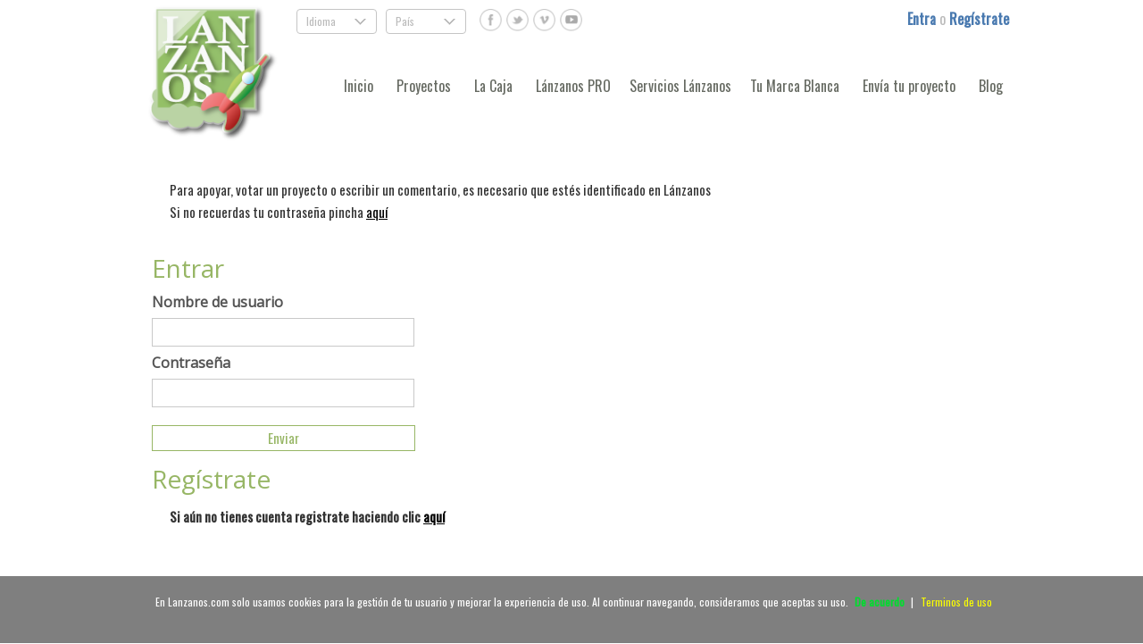

--- FILE ---
content_type: text/html; charset=utf-8
request_url: https://www.lanzanos.com/usuarios/login/?next=/perfil/mensajes/compose/Alzheimer_Research/
body_size: 7132
content:








 
<!DOCTYPE html PUBLIC "-//W3C//DTD XHTML 1.0 Transitional//EN"
    "http://www.w3.org/TR/xhtml1/DTD/xhtml1-transitional.dtd">

<html xmlns="http://www.w3.org/1999/xhtml" xml:lang="en" lang="en" xmlns:og="http://ogp.me/ns#"  xmlns:fb="http://www.facebook.com/2008/fbml">

<head>
  <title>Crowdfunding - Inicio - Lanzanos</title>
  <meta name="description" content="Apoya, crea, comparte y descubre proyectos creativos en la primera comunidad espa&ntilde;ola de crowdfunding." />
  <meta name="keywords" content="crowdfunding,micromecenazgo,creatividad,proyectos,financiaci&oacute;n" />
  <meta http-equiv="content-type" content="text/html; charset=utf-8" />
   <meta name="viewport" content="width=device-width, initial-scale=1">
  <!--meta name="google-site-verification" content="zqVBIMdGD2yyKa4VYOdTJ3yfHu99XsxTWlZzMapbWxY" /-->
  <meta name="google-site-verification" content="9KAUqapmmtuC3AoqG2GmqKxRv7FEuCSCvk94BfbU06U" />
  <meta name="acumbamail-domain-verification" content="286e3f0693a8ae8f71f2107b07120b05b08a630d" />
  
  
  <meta property="og:title" content="Lanzanos"/>
  <meta property="og:type" content="article" />
  <meta property="og:url" content="https://www.lanzanos.com" />
  <meta property="og:image" content="https://www.lanzanos.com/img/logolanzanos.png" />
  <meta property="og:image:alt" content="Logo Lanzanos" />
  <meta property="og:site_name" content="lanzanos.com" />
  <meta property="fb:app_id" content="140295309353582" />
  <meta property="og:description" content="Apoya, crea, comparte y descubre proyectos creativos en la primera comunidad espa&ntilde;ola de crowdfunding." />
  
  
  
  <!-- stylesheets -->
  <link rel="stylesheet" type="text/css" href="/fancybox/jquery.fancybox-1.3.4.css" media="screen" />
  <link rel="stylesheet" href="/css/bootstrap.css" type="text/css" media="screen" />
  <link rel="stylesheet" href="/css/lanzanos_v3.css" type="text/css" media="screen" />
  <link rel="stylesheet" href="/css/lanzanos_responsive_v3.css" type="text/css" media="screen" />
  <link href='https://fonts.googleapis.com/css?family=Lobster' rel='stylesheet' type='text/css' />
  <link href='https://fonts.googleapis.com/css?family=Cabin:bold' rel='stylesheet' type='text/css' />
  <link href="https://fonts.googleapis.com/css?family=Oswald" rel="stylesheet" type="text/css">
  <link rel="stylesheet" type="text/css" href="//fonts.googleapis.com/css?family=Open+Sans" />
  <script type="text/javascript" src="https://ajax.googleapis.com/ajax/libs/jquery/1.8.3/jquery.min.js"></script>
  <script type="text/javascript" src="/fancybox/jquery.fancybox-1.3.4.pack.js"></script>
  <script type="text/javascript" src="/js/cookies.js"></script>

  <script type="text/javascript">
		window.onscroll = function (e) {  
		// called when the window is scrolled.  
			document.getElementById('div_cookies').style.display="none";
		}
  </script>
  
  <script type="text/javascript">

  
  $(document).ready(function() {
		// $('#login_fb_header').attr("href", "/login/facebook/?next="+window.location)
		
        $("#various1").fancybox({
 
            'transitionIn': 'none',
            'transitionOut': 'none',
			'width': 340,
			'height': 300,
			'autoDimensions': false
        });
        $("#various2").fancybox({
 
            'transitionIn': 'none',
            'transitionOut': 'none',
			'width': 340,
			'height': 300,
			'autoDimensions': false
        });
		$("#various3").fancybox({
 
            'transitionIn': 'none',
            'transitionOut': 'none',
			'width': 340,
			'height': 300,
			'autoDimensions': false
        });

		$('#language_next').val(window.location);

    });

  </script>
  <script type="text/javascript">

    var _gaq = _gaq || [];
    _gaq.push(['_setAccount', 'UA-4081116-12']);
    _gaq.push(['_trackPageview']);
    
    (function() {
    var ga = document.createElement('script'); ga.type = 'text/javascript'; ga.async = true;
    ga.src = ('https:' == document.location.protocol ? 'https://ssl' : 'http://www') + '.google-analytics.com/ga.js';
    var s = document.getElementsByTagName('script')[0]; s.parentNode.insertBefore(ga, s);
    })();
    
    
  </script>
  <script type="text/javascript">
	function setIngles(){
		document.getElementById("frmIdioma").language.value='en';
		document.getElementById("frmIdioma").submit();
	}
	function setEspanol(){
		document.getElementById("frmIdioma").language.value='es';
		document.getElementById("frmIdioma").submit();
	}
	function setPortugal(){
		document.getElementById("frmIdioma").language.value='pt';
		document.getElementById("frmIdioma").submit();
	}
  </script>
  <script type="text/javascript">

  
		$(document).ready(function() {   
            var sideslider = $('[data-toggle=collapse-side]');
			var sel = sideslider.attr('data-target');
            var sel2 = sideslider.attr('data-target-2');
            sideslider.click(function(event){
                $(sel).toggleClass('in');
                $(sel2).toggleClass('out');
				var $navbarIdioma = $('#navbarIdioma');
				if($("#navbarIdioma").hasClass("in")) {
					 $("#navbarIdioma").addClass("out");
					 $("#navbarIdioma").removeClass("in");
				}
				if($("#navbarAccess").hasClass("in")) {
					 $("#navbarAccess").addClass("out");
					 $("#navbarAccess").removeClass("in");
				}
				if($("#navbarFind").hasClass("in")) {
					 $("#navbarFind").addClass("out");
					 $("#navbarFind").removeClass("in");
				}
			 });
			 $('#buttonFind').click(function(){
				   if($("#navbarIdioma").hasClass("in")) {
					 $("#navbarIdioma").addClass("out");
					 $("#navbarIdioma").removeClass("in");
				}
				if($("#navbarAccess").hasClass("in")) {
					 $("#navbarAccess").addClass("out");
					 $("#navbarAccess").removeClass("in");
				}
				if($("#navbar").hasClass("in")) {
					 $("#navbar").addClass("out");
					 $("#navbar").removeClass("in");
					 $(sel2).toggleClass('out');
				}
			});
			$('#buttonAccess').click(function(){
				   if($("#navbarIdioma").hasClass("in")) {
					 $("#navbarIdioma").addClass("out");
					 $("#navbarIdioma").removeClass("in");
				}
				if($("#navbarFind").hasClass("in")) {
					 $("#navbarFind").addClass("out");
					 $("#navbarFind").removeClass("in");
				}
				if($("#navbar").hasClass("in")) {
					 $("#navbar").addClass("out");
					 $("#navbar").removeClass("in");
					 $(sel2).toggleClass('out');
				}
			});
			$('#buttonIdioma').click(function(){
				   if($("#navbarFind").hasClass("in")) {
					 $("#navbarFind").addClass("out");
					 $("#navbarFind").removeClass("in");
				}
				if($("#navbarAccess").hasClass("in")) {
					 $("#navbarAccess").addClass("out");
					 $("#navbarAccess").removeClass("in");
				}
				if($("#navbar").hasClass("in")) {
					 $("#navbar").addClass("out");
					 $("#navbar").removeClass("in");
					 $(sel2).toggleClass('out');
				}
			});
        });
	</script>
  

  
</head>

<html xmlns="http://www.w3.org/1999/xhtml">

<body >


	<div style="display: none; height: 75px;" id="div_cookies">
	    <div class="inner">
		En Lanzanos.com solo usamos cookies para la gestión de tu usuario y mejorar la experiencia de uso.
		Al continuar navegando, consideramos que aceptas su uso.
		<a href="javascript:void(0);" class="ok" onclick="PonerCookie();"><b>De acuerdo</b></a> |
		<a href="/terminos/" target="_blank" class="info">Terminos de uso</a>
	    </div>
	</div>
	   
	<div style="display: none; min-width: 420px; width: 50%">
		




<script type="text/javascript">

function show_registro(){
	$(div_registro).toggle(100);
	$('#inline1').height(650);
}

$(document).ready(function() {
	$('#login_next').val(window.location);
	$('#registro_next').val(window.location);
	
	$('#login_fb').attr("href", "/login/facebook/?next="+window.location)
	
});

</script>

		<div id="inline1" style="width: 100%; float: left;">
			<div style="max-width: 300px; width:100%; float:left">
				<h2 class="greenH2">Entra </h2>
				<form method="post" action="/usuarios/login/"> 
					<div style='display:none'><input type='hidden' name='csrfmiddlewaretoken' value='MWC3NJ4ltoHsgJugXAA3maTVLjgC55Qv' /></div>
				    <input type="hidden" name="next" id="login_next" value="/perfil/mensajes/compose/Alzheimer_Research/" />
					<div class="uploadStyle">
						<label for="id_l_username">Nombre de usuario</label> 
						<input id="id_l_username" type="text" name="username" maxlength="30" /> 
					</div> 
					<div class="uploadStyle">
						<label for="id_l_password">Contraseña</label> 
						<input type="password" name="password" id="id_l_password" />  
					</div> 
					<div class="separatorSmall"></div>
					<input type="submit" class="backWizardButton" value="Entrar" />
				</form>
				<div class="marginleft10 margintop10">
				    <div class="uploadStyle"><label style="font-size: 12px">Si no recuerdas tu contraseña pincha <a  href="/usuarios/password/reset/" style="text-decoration:underline">aquí</a></label></div>
				</div>
			</div>
			
			<div style="max-width: 300px; width:100%; float:left; display: none;">
				<h2 style="margin-top: 30px;" class="greenH2">Entra con facebook</h2>
			    <div class="uploadStyle"><a id="login_fb" href="#"><img src="/img/es-es/login-facebook.png" alt="login facebook"/></a></div>
				<div class="uploadStyle"><label style="font-size: 12px">Al entrar con el servicio Entra con Facebook aceptas nuestros <a href="/terminos/"  style="text-decoration:underline">terminos de uso</a></label></div>
			    <h2 style="margin-top: 30px;" class="greenH2">¿No tienes cuenta?</h2>
			    <div class="uploadStyle" ><label><a class="backWizardButton" href="/usuarios/registrar/" style="color: #97B665">Registrate</a></label></div>
			</div>
			
		</div>

	</div>

	<!-- Header responsive -->
	<div class="segmentContainer">
		<div style="width: 100%; float: left;">
			<div class="centerContainerResponsive" style="max-width: 990px; width: 100%;">
				<div id="headerOption" class="hidden-xs">
					<div id="headerOptionLeft">
						<div style="float: left; width: 27%; height: 30px;" class="hidden-xs"></div>
						<div id="selectLanguage" class="hide_on_hide_inboxes hidden-xs" style="float: left;">
							<div class="drop-menu" style="cursor: pointer;" onmouseover="this.style.cssText='display: inline-block;cursor: pointer;'">
								Idioma
								<div class="plus">.</div>
								<form id="frmIdioma" name="frmIdioma" action="/perfil/idioma/" method="post">
									<div style='display:none'><input type='hidden' name='csrfmiddlewaretoken' value='MWC3NJ4ltoHsgJugXAA3maTVLjgC55Qv' /></div>
									<input name="next" id="language_next" type="hidden" value="/perfil/mensajes/compose/Alzheimer_Research/"/>
									<input type="hidden" name="language" value=""/>
									<ul class="sub-menu">    
										<li><a href="javascript:setEspanol();" style="color: #888888;">Español</a></li>
										<li><a href="javascript:setIngles();" style="color: #888888;">Inglés</a></li>
										<li><a href="javascript:setPortugal();" style="color: #888888;">Portugués</a></li>
									</ul>
								</form>	    
							</div>
						</div>
						<div class="hide_on_hide_inboxes hidden-xs" style="float: left;">
							<div class="drop-menu" style="cursor: pointer;" onmouseover="this.style.cssText='display: inline-block;cursor: pointer;'">
								País
								<div class="plus">.</div>
								<ul class="sub-menu">    
	    							<li><a href="/" style="color: #888888;">España</a></li>
									<li><a href="/pt/" style="color: #888888;">Portugal</a></li>
	    						</ul>
							</div>
						</div>
						<div class="hidden-xs" style="float: left;">
							<a href="http://www.facebook.com/lanzanos" title="Lánzanos en Facebook" target="_newtab">
								<img src="/img/facebook_icon_v3.png" class="left " alt="facebook" style="height:25px;width:25px;margin-left:5px"/>
							</a>
							<a href="http://www.twitter.com/lanzanos" title="Lánzanos en Twitter" target="_newtab">
								<img src="/img/twitter_icon_v3.png" class="left " alt="twitter" style="height:25px;width:25px;margin-left:5px"/>
							</a>
							<a href="http://www.vimeo.com/channels/493406" title="Lánzanos en Vimeo" target="_newtab">
								<img src="/img/vimeo_icon_v3.png" class="left " alt="vimeo" style="height:25px;width:25px;margin-left:5px"/>
							</a>
							<a href="http://www.youtube.com/lanzanos" title="Lánzanos en Youtube" target="_newtab">
								<img src="/img/youtube_icon_v3.png" class="left " alt="youtube" style="height:25px;width:25px;margin-left:5px"/>
							</a>
						</div>
						
					</div>
					<div id="headerOptionRight" style="padding-right: 5px;">
						
							<div id="login" style="width: 100%;">
								<div style="width: 170px; float: right; display: none;">
									<a  id="login_fb_header" href="/login/facebook/?next=/">
										<img src="/img/login-facebook.png" alt="facebook login"/>
									</a>
								</div>
								<div style="width: 122px; float: right; margin-top: 3px;">
									<a href="#inline1" id="various1" style="font-weight: bold; color: #4A7AB0;"> Entra </a> 
									<span id="loginSmall">o </span>
									<a href="/usuarios/registrar/" style="font-weight: bold; color: #4A7AB0;">Regístrate</a>
								</div>
							</div>
						
					</div>
				</div>
				<div id="headerMenuResponsive" style="width: 100%; float: left; height: 50px;">
					<!-- NAV HEADER-->
					<nav role="navigation" id="navheaderResponsive" class="navbar navbar-inverse navbar-fixed" style="z-index: 10; background: transparent none repeat scroll 0% 0%; border-color: transparent; margin-bottom: 0px; margin-top: 0px;">
						<div>
							<div class="navbar-header">
								<button type="button" class="navbar-toggle pull-right" <button data-toggle="collapse-side" data-target=".side-collapse" data-target-2=".side-collapse-container" aria-expanded="false" aria-controls="navbar">
									<span class="sr-only">Toggle navigation</span>
									<span class="icon-bar"></span>
									<span class="icon-bar"></span>
									<span class="icon-bar"></span>
								</button>
								<button id="buttonFind" style="padding: 4px 5px; border-color: #c9c9c9; margin-right: 5px;" type="button" class="navbar-toggle collapsed" data-toggle="collapse" data-target="#navbarFind" aria-expanded="false" aria-controls="navbar">
									<img src="/newimages/ver_find_green.png" alt="find"style="width: 22px; margin-right: 4px;" >
								</button>
								<button id="buttonAccess" style="padding-top: 4px; padding-bottom: 2px; padding-left: 5px; padding-right: 5px; border-color: #c9c9c9; margin-right: 5px;" type="button" class="navbar-toggle collapsed" data-toggle="collapse" data-target="#navbarAccess" aria-expanded="false" aria-controls="navbar">
									
										<span style="display: block; font-size: 12px; color: #BBB;">Acceso/Registro</span>
									
									<span style="display: block; float: none; margin-right: auto; margin-left: auto" class="plus">.</span>
								</button>
								<button id="buttonIdioma" style="padding-top: 4px; padding-bottom: 2px; padding-left: 5px; padding-right: 5px; border-color: #c9c9c9; margin-right: 5px;" type="button" class="navbar-toggle collapsed" data-toggle="collapse" data-target="#navbarIdioma" aria-expanded="false" aria-controls="navbar">
									<span style="display: block; font-size: 12px; color: #BBB;">Idioma</span>
									<span style="display: block; float: none; margin-right: auto; margin-left: auto" class="plus">.</span>
								</button>
								<button style="max-width: 60px; width: 15%; margin-left: 5px; float: left; padding: 5px; background-color: white; margin-top: 5px; margin-bottom: 0px;" type="button" class="navbar-toggle collapsed" onclick="location.href='http://www.lanzanos.com'">
									<img src="/img/logolanzanos.png" alt="find"style="width: 100%;" >
								</button>
								<a class="navbar-brand hidden-xs" href="http://www.lanzanos.com/" style="padding: 0px;">
									<img class="img-responsive" src="/img/logolanzanos.png" alt="logo lanzanos" id="logoPosition">
								</a>
							</div>
							<div id="navbarFind" class="hidden-sm hidden-md hidden-lg collapse navbar-collapse" style="-webkit-border-radius: 0px;border-color: transparent; max-width: 822px; float: right; padding: 0px;">
								<ul class="navGreen nav navbar-nav" >
									<li style="margin-left: 15px; margin-right: 0px;">
										<form action="/buscar/" method="get" id="form_find">
											<input placeholder="Buscar" name="terms" value="" style="border: 0px; font-family: Oswald;color: white; background-color: transparent; width:75%; height:20px; float:none; margin-left: 15px; margin-top: 7px;" type="text">
											<input src="/newimages/ver_find_v3.png" title="buscar" alt="buscar" style="float: right;margin-right: 10px;margin-top: 10px; margin-left:5px;vertical-align:bottom;" type="image">
										</form>
									</li>
								</ul>
							</div>
							<div id="navbarAccess" class="hidden-sm hidden-md hidden-lg collapse navbar-collapse" style="-webkit-border-radius: 0px;border-color: transparent; max-width: 822px; float: right; padding: 0px;">
								<ul class="navGreen nav navbar-nav">
									
										<li style="margin-left: 15px; margin-right: 0px;">
											<a href="#inline1" id="various3">
												<span class="headerElementsGreen headerElements">Entrar</span>
											</a>
										</li>
										<li style="margin-left: 15px; margin-right: 0px;">
											<a href="/usuarios/registrar/">
												<span class="headerElementsGreen headerElements">Regístrarte</span>
											</a>
										</li>
										<li style="margin-left: 15px; margin-right: 0px; display: none;">
											<a  id="login_fb_header" href="/login/facebook/?next=/">
												<span class="headerElementsGreen headerElements">Entra con Facebook</span>
											</a>
										</li>
									
								</ul>
							</div>
							<div id="navbarIdioma" class="hidden-sm hidden-md hidden-lg collapse navbar-collapse" style="-webkit-border-radius: 0px;border-color: transparent; max-width: 822px; float: right; padding: 0px;">
								<form id="frmIdioma" name="frmIdioma" action="/perfil/idiomaperfil/idioma/" method="post">
									<div style='display:none'><input type='hidden' name='csrfmiddlewaretoken' value='MWC3NJ4ltoHsgJugXAA3maTVLjgC55Qv' /></div>
									<input name="next" id="language_next" type="hidden" value="/perfil/mensajes/compose/Alzheimer_Research/"/>
									<input type="hidden" name="language" value=""/>
									<ul class="navGreen nav navbar-nav">
										<li style="margin-left: 15px; margin-right: 0px;">
											<a href="javascript:setEspanol();" >
												<span class="headerElementsGreen headerElements">España</span>
											</a>
										</li>
										<li style="margin-left: 15px; margin-right: 0px;">
											<a href="javascript:setIngles();" >
												<span class="headerElementsGreen headerElements">Inglés</span>
											</a>
										</li>
										<li style="margin-left: 15px; margin-right: 0px;">
											<a href="javascript:setPortugal();" >
												<span class="headerElementsGreen headerElements">Portugal</span>
											</a>
										</li>
									</ul>
								</form>
								
								<!--Buscar <form class="navbar-form navbar-left" style="border-color: #505050;" role="search">
									<div class="form-group">
									  <input type="text" class="form-control" style="height:25px;" placeholder="Buscar">
									  <input type="image" src="./responsive_files/ver_find.png" title="buscar" alt="buscar" style="margin-left:5px;vertical-align:bottom;" class="hidden-xs">
									</div>
								 </form>-->
							</div>
							<div id="navbar" class="collapse navbar-collapse navbar-inverse side-collapse" style="-webkit-border-radius: 0px;border-color: transparent; max-width: 822px; float: right; padding: 0px;">
								<ul id="navigationList" class="nav navbar-nav">
									<li style="margin-left: 15px; margin-right: 0px; border: 0px;" class="hidden-sm hidden-md hidden-lg">
										<a href="/como/funciona/">
											<img src="/img/icon_funciona_v3.png" alt="Cómo funciona" class="img-responsive navigationListImg">
											<span class="headerElements" style="margin-top: 5px;">Cómo funciona</span>
										</a>
									</li>
									<li style="margin-left: 15px; margin-right: 0px; border: 0px;" class="hidden-sm hidden-md hidden-lg">
										<a href="/faq/"> 
											<img src="/img/icon_faq_v3.png" alt="FAQ" class="img-responsive navigationListImg">
											<span class="headerElements" style="margin-top: 5px">FAQ</span>
										</a>
									</li>
									<li style="margin-left: 15px; margin-right: 0px; border: 0px;" class="hidden-sm hidden-md hidden-lg">
										<a href="/prensa/"> 
											<img src="/img/icon_news_v3.png" alt="Prensa" class="img-responsive navigationListImg">
											<span class="headerElements" style="margin-top: 5px">Prensa</span>
										</a>
									</li>
									<li style="margin-left: 15px; margin-right: 0px; border: 0px; margin-bottom: 20px;" class="hidden-sm hidden-md hidden-lg">
										<a href="/contacto/"> 
											<img src="/img/icon_contact_v3_3.png" alt="Contacto" class="img-responsive navigationListImg">
											<span class="headerElements" style="margin-top: 5px">Contacto</span>
										</a>
									</li>
									<li style="margin-left: 15px; margin-right: 0px;">
										<a href="/">
											<span class="headerElements">Inicio</span>
										</a>
									</li>
									<li style="margin-left: 15px; margin-right: 0px;">
										<a href="/proyectos/">
											<span class="headerElements">Proyectos</span>
										</a>
									</li>
									<li style="margin-left: 15px; margin-right: 0px;">
										<a href="/caja/">
											<span class="headerElements">La Caja</span>
										</a>
									</li>
									
									<li style="margin-left: 15px; margin-right: 0px;">
										<a href="/partners/">
											<span class="headerElements">Lánzanos PRO</span>
										</a>
									<li style="margin-left: 10px; margin-right: 0px;" class="hidden-sm hidden-md">
										<a href="/servicios/">
											<span class="headerElements">Servicios Lánzanos</span>
										</a>
									</li>
									<li style="margin-left: 10px; margin-right: 0px;">
										<a href="/cobrandeds/">
											<span class="headerElements">Tu Marca Blanca</span>
										</a>
									</li>
									
									<li style="margin-left: 15px; margin-right: 0px;">
										<a href="/nuevo-proyecto/">
											<span class="headerElements">Envía tu proyecto</span>
										</a>
									</li>
									<li style="margin-left: 15px; margin-right: 0px;">
										<a href="/blog/">
											<span class="headerElements">Blog</span>
										</a>
									</li>
									
								</ul>
								
								<!--Buscar <form class="navbar-form navbar-left" style="border-color: #505050;" role="search">
									<div class="form-group">
									  <input type="text" class="form-control" style="height:25px;" placeholder="Buscar">
									  <input type="image" src="./responsive_files/ver_find.png" title="buscar" alt="buscar" style="margin-left:5px;vertical-align:bottom;" class="hidden-xs">
									</div>
								 </form>-->
							</div>
							<!--/.nav-collapse -->
						</div>
					</nav>
				</div>
			</div>
		<div>
	</div>
  



 



<div class="segmentContainer">	
	<div class="centerContainer" style="padding: 10px;">
	  	
		<div class="separatorSmall"></div>
		<div class="separatorSmall"></div>
		<div class="separatorSmall"></div>
		
	  	<p>Para apoyar, votar un proyecto o escribir un comentario, es necesario que estés identificado en Lánzanos<br>
	  	Si no recuerdas tu contraseña pincha <a  href="/usuarios/password/reset/"><u>aquí</u></a></p>
	  	
		<div class="separatorSmall"></div>
	    <h2 class="greenH2">Entrar </h2>
	    <form method="POST" action="" enctype="multipart/form-data"> 
			<div style='display:none'><input type='hidden' name='csrfmiddlewaretoken' value='MWC3NJ4ltoHsgJugXAA3maTVLjgC55Qv' /></div>
			
				<div class="uploadStyle" style="width:100%; max-width: 300px">
					<label for="id_username">Nombre de usuario</label>
					<input id="id_username" type="text" name="username" maxlength="30" />
					
				</div>
			
				<div class="uploadStyle" style="width:100%; max-width: 300px">
					<label for="id_password">Contraseña</label>
					<input type="password" name="password" id="id_password" />
					
				</div>
			
			
			
                        <input type="hidden" name="next" id="login_next" value="/perfil/mensajes/compose/Alzheimer_Research/" />
			<div class="separatorSmall"></div>
			<div class="separatorSmall">
				<input type="submit" class="backWizardButton" value="Enviar" style="max-width: 295px";>
			</div>
	    </form>

		<div class="separatorSmall"></div>
		    <h2 class="greenH2">Regístrate</h2>
		    <p style="margin-left:0px"><label>Si aún no tienes cuenta registrate haciendo clic <a href= "/usuarios/registrar/?next=/perfil/mensajes/compose/Alzheimer_Research/"><u>aquí</u></a></label></p>
		     
		<div class="separatorSmall"></div>
	    
		<div id="uploadStyle" style="display: none;">
		    <h2 class="greenH2">O regístrate en un click con Facebook</h2>
			<div class="separatorSmall"></div>
			<div class="separatorSmall">
				<a href="#"><img src="/img/es-es/login-facebook.png"/></a>
			</div>
		    <div class="uploadStyle"><label>Al entrar con el servicio Entra con Facebook aceptas nuestros <a id="terms_link" href="/terminos/"><u>terminos de uso</u></a></label></div>
		     
	    </div>
        
    
    
		<div class="separatorSmall" style="height: 250px;"></div>
	</div>
</div>







 
 

 
	<div class="segmentContainer">
		<div id="footerContainer">
			<div class="centerContainer" style="width: 100%; max-width: 960px">
				
				<div class="col-lg-3 col-md-3 col-sm-6 col-xs-12 hidden-xs" style="float: left; min-height: 200px;">
					<a href="#">
						<span class="left" style="font-size: 23pt; font-family: Oswald light; margin-top: 50px;  color: white;">Sobre Lánzanos</span>
					</a>
					<ul style="margin-top:110px; margin-left:0px; font-family: Oswald light; font-size: 12px;">
						<li><a href="/perfil/"><span style="color: #BBB;">Mi perfil</span></a></li>
						<li><a href="/equipo/"><span style="color: #BBB;">Equipo</span></a></li>
						<li><a href="/como/funciona/"><span style="color: #BBB;">¿Cómo funciona?</span></a></li>
						<li><a href="/blog/"><span style="color: #BBB;">Blog</span></a></li>
					</ul>
				</div>
				<div class="col-lg-3 col-md-3 col-sm-6 col-xs-12 hidden-xs" style="float: left; min-height: 200px;">
					<a href="#">
						<span class="left" style="font-size: 23pt; font-family: Oswald light; margin-top: 50px;  color: white;">Ayuda</span>
					</a>
					<ul style="margin-top:110px; margin-left:0px; font-family: Oswald light; font-size: 12px;">
						<li><a href="/faq/"><span style="color: #BBB;">FAQ</span></a></li>
						<li><a href="/contacto/"><span style="color: #BBB;">Contacto</span></a></li>
						<li><a href="/terminos/"><span style="color: #BBB;">Términos de uso</span></a></li>
					</ul>
				</div>
				<div class="col-lg-3 col-md-3 col-sm-6 col-xs- hidden-xs" style="float: left; padding-right: 0px; min-height: 200px;">
					<span class="left" style="font-size: 23pt; font-family: Oswald light; margin-top: 50px;  color: white;">Descubre</span>
					<div style="width: 100%; float: left; margin-top: 20px;">
						<div class="categoryColumn">
							
						</div>
					</div>
				</div>
				<div class="col-lg-3 col-md-3 col-sm-6 col-xs-12 hidden-xs" style="float: left; min-height: 200px;">
					<a href="#">
						<span class="left" style="font-size: 23pt; font-family: Oswald light; margin-top: 50px;  color: white;">Social</span>
					</a>
					<div style="margin-top: 110px;">
						<a href="#" style="display:inline-block;" onclick="javascript:window.open('http://www.facebook.com/lanzanos', 'Lanzanos en Facebook', 'width=screen.width, height=screen.height, resizable=yes,scrollbars=yes,directories=1,titlebar=1,toolbar=1,location=1,status=1,menubar=1');">
							<img src="/img/facebook_footer.png" class="left " alt="facebook" style="height:25px;width:25px;margin-left:5px">
						</a>
						<a href="#" style="display:inline-block;" onclick="javascript:window.open('http://www.twitter.com/lanzanos', 'Lanzanos en Twitter', 'width=screen.width, height=screen.height, resizable=yes,scrollbars=yes,directories=1,titlebar=1,toolbar=1,location=1,status=1,menubar=1');">
							<img src="/img/twitter_footer.png" class="left " alt="twitter" style="height:25px;width:25px;margin-left:5px">
						</a>
						<a href="#" style="display:inline-block;" onclick="javascript:window.open('http://www.vimeo.com/channels/493406', 'Lanzanos en Vimeo', 'width=screen.width, height=screen.height, resizable=yes,scrollbars=yes,directories=1,titlebar=1,toolbar=1,location=1,status=1,menubar=1');">
							<img src="/img/vimeo_footer.png" class="left " alt="vimeo" style="height:25px;width:25px;margin-left:5px">
						</a>
					</div>
				</div>
				<div style="width: 100%; background-color: white; float: left; height: 1px;"></div>
				<div style="width: 100%; height: 80px; float: left; border-top: 1px solid rgb(255, 255, 255);">
					<a href="http://www.lanzanos.com/" style="padding: 0px; float: left;">
						<img style="width: 75px; margin-top: 5px;" src="/img/logo-footer.png" alt="logo lanzanos">
					</a>
					<a style="float: right; color: white; font-family: Oswald light; margin-top: 10px;">
						<span class="left leftMargin20" style="margin-right: 5px;">© 2015 Lanzanos</span>
					</a>
				</div>
			</div>
		</div>
	</div>
<div id="fb-root"></div>
<script type="text/javascript" src="https://connect.facebook.net/en_US/sdk.js"></script>
<script src="https://maxcdn.bootstrapcdn.com/bootstrap/3.2.0/js/bootstrap.min.js"></script>



</body>

</html>


